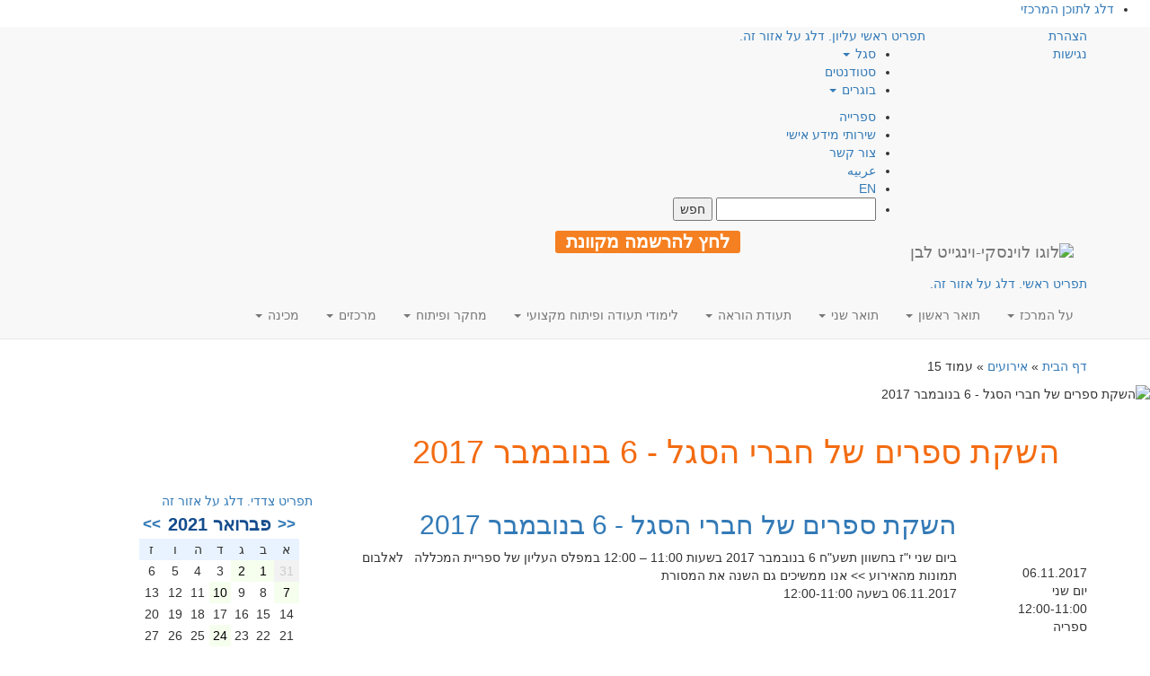

--- FILE ---
content_type: text/javascript; charset=UTF-8
request_url: https://d221oziut8gs4d.cloudfront.net/widget.js?id=19761199&secure&9826834
body_size: 2430
content:
var __ZA_ver_all='1.js487.www705c.extjs63i.wid419b.land83';
var __ZA_cidt='2Pa1Ba1QjC3Ucw4JxNVHX7kDG9760vwasvOh6NPGcT8=';
var __ZA_status_vars='[base64]';
var __ZA_server_time=1768830164;

if(typeof __ZA_MappingLastUpdate == 'undefined') {
    var __ZA_MappingLastUpdate='1768829799';
    var __ZA_WidgetHost='https://widgetapi.zoomengage.com';
    var __ZA_ApiCdnHost='https://widgetapi.zoomengage.com';
    var __ZA_ImagesHost='//zstorage.zoomengage.com';
    var __ZA_UserImagesHost='//cstorage.zoomengage.com';
    var __ZA_jsPath = 'https://widgetver.zoomengage.com';
    var __ZA_widgetSuffix = '_419b.js';
    if(typeof _zaq != 'undefined')
        _zaq.push({type:'init',customer_id:'19761199'});
    (function() {
        var elem = document.createElement('script');elem.type = 'text/javascript';elem.async = true;
        if (document.currentScript.nonce) elem.nonce=document.currentScript.nonce;
        elem.src = 'https://widgetver.zoomengage.com/js/za_widget_419b.js';
        var ssc = document.getElementsByTagName('script')[0];ssc.parentNode.insertBefore(elem, ssc);})();
}
